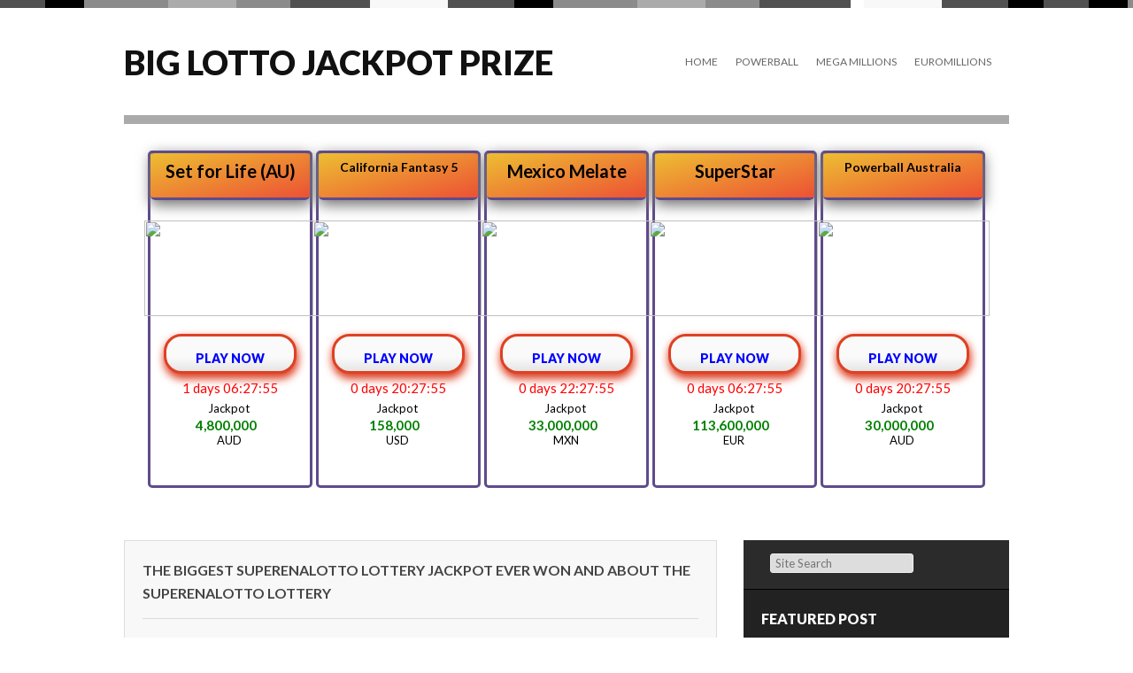

--- FILE ---
content_type: text/html; charset=UTF-8
request_url: https://www.bigjackpotprize.com/2016/06/the-biggest-superenalotto-lottery.html
body_size: 16487
content:
<!DOCTYPE html>
<html dir='ltr' xmlns='http://www.w3.org/1999/xhtml' xmlns:b='http://www.google.com/2005/gml/b' xmlns:data='http://www.google.com/2005/gml/data' xmlns:expr='http://www.google.com/2005/gml/expr'>
<head>
<link href='https://www.blogger.com/static/v1/widgets/2944754296-widget_css_bundle.css' rel='stylesheet' type='text/css'/>
<meta content='text/html; charset=UTF-8' http-equiv='Content-Type'/>
<meta content='blogger' name='generator'/>
<link href='https://www.bigjackpotprize.com/favicon.ico' rel='icon' type='image/x-icon'/>
<link href='https://www.bigjackpotprize.com/2016/06/the-biggest-superenalotto-lottery.html' rel='canonical'/>
<link rel="alternate" type="application/atom+xml" title="Big Lotto Jackpot Prize - Atom" href="https://www.bigjackpotprize.com/feeds/posts/default" />
<link rel="alternate" type="application/rss+xml" title="Big Lotto Jackpot Prize - RSS" href="https://www.bigjackpotprize.com/feeds/posts/default?alt=rss" />
<link rel="service.post" type="application/atom+xml" title="Big Lotto Jackpot Prize - Atom" href="https://www.blogger.com/feeds/6074964771633612215/posts/default" />

<link rel="alternate" type="application/atom+xml" title="Big Lotto Jackpot Prize - Atom" href="https://www.bigjackpotprize.com/feeds/5452301006990369510/comments/default" />
<!--Can't find substitution for tag [blog.ieCssRetrofitLinks]-->
<link href='https://blogger.googleusercontent.com/img/b/R29vZ2xl/AVvXsEjpV3gOdSNaxObBvJ2e7j12F04iui_0IC67uSb-BKyZEiIOtc1OrqJNfUG7mblHYhcivRJNv_NHhzOLAbLq-RSU0XdfpUmuWJX1iPk46klYdghZTOG1JTenf4w2Os1YEa7OwDRoV3aL6lo/s200/superenalotto-jackpot.png' rel='image_src'/>
<meta content='https://www.bigjackpotprize.com/2016/06/the-biggest-superenalotto-lottery.html' property='og:url'/>
<meta content='The Biggest SuperEnalotto Lottery Jackpot Ever Won and About the SuperEnalotto Lottery' property='og:title'/>
<meta content='  SuperEnaLotto is an Italian super jackpot lottery, which was lunched in 1997. It really must be known that the Italian gaming market is on...' property='og:description'/>
<meta content='https://blogger.googleusercontent.com/img/b/R29vZ2xl/AVvXsEjpV3gOdSNaxObBvJ2e7j12F04iui_0IC67uSb-BKyZEiIOtc1OrqJNfUG7mblHYhcivRJNv_NHhzOLAbLq-RSU0XdfpUmuWJX1iPk46klYdghZTOG1JTenf4w2Os1YEa7OwDRoV3aL6lo/w1200-h630-p-k-no-nu/superenalotto-jackpot.png' property='og:image'/>
<title>The Biggest SuperEnalotto Lottery Jackpot Ever Won and About the SuperEnalotto Lottery ~ Big Lotto Jackpot Prize</title>
<link href="//fonts.googleapis.com/css?family=Lato:400,900,700" rel="stylesheet" type="text/css">
<!--[if lt IE 9]> <script type='text/javascript'> //<![CDATA[ // html5shiv MIT @rem remysharp.com/html5-enabling-script // iepp v1.6.2 MIT @jon_neal iecss.com/print-protector /*@cc_on(function(a,b){function r(a){var b=-1;while(++b<f)a.createElement(e[b])}if(!(!window.attachEvent||!b.createStyleSheet||!function(){var a=document.createElement("div");a.innerHTML="<elem></elem>";return a.childNodes.length!==1}())){a.iepp=a.iepp||{};var c=a.iepp,d=c.html5elements||"abbr|article|aside|audio|canvas|datalist|details|figcaption|figure|footer|header|hgroup|mark|meter|nav|output|progress|section|summary|time|video",e=d.split("|"),f=e.length,g=new RegExp("(^|\\s)("+d+")","gi"),h=new RegExp("<(/*)("+d+")","gi"),i=/^\s*[\{\}]\s*$/,j=new RegExp("(^|[^\\n]*?\\s)("+d+")([^\\n]*)({[\\n\\w\\W]*?})","gi"),k=b.createDocumentFragment(),l=b.documentElement,m=l.firstChild,n=b.createElement("body"),o=b.createElement("style"),p=/print|all/,q;c.getCSS=function(a,b){if(a+""===undefined)return"";var d=-1,e=a.length,f,g=[];while(++d<e){f=a[d];if(f.disabled)continue;b=f.media||b,p.test(b)&&g.push(c.getCSS(f.imports,b),f.cssText),b="all"}return g.join("")},c.parseCSS=function(a){var b=[],c;while((c=j.exec(a))!=null)b.push(((i.exec(c[1])?"\n":c[1])+c[2]+c[3]).replace(g,"$1.iepp_$2")+c[4]);return b.join("\n")},c.writeHTML=function(){var a=-1;q=q||b.body;while(++a<f){var c=b.getElementsByTagName(e[a]),d=c.length,g=-1;while(++g<d)c[g].className.indexOf("iepp_")<0&&(c[g].className+=" iepp_"+e[a])}k.appendChild(q),l.appendChild(n),n.className=q.className,n.id=q.id,n.innerHTML=q.innerHTML.replace(h,"<$1font")},c._beforePrint=function(){o.styleSheet.cssText=c.parseCSS(c.getCSS(b.styleSheets,"all")),c.writeHTML()},c.restoreHTML=function(){n.innerHTML="",l.removeChild(n),l.appendChild(q)},c._afterPrint=function(){c.restoreHTML(),o.styleSheet.cssText=""},r(b),r(k);if(c.disablePP)return;m.insertBefore(o,m.firstChild),o.media="print",o.className="iepp-printshim",a.attachEvent("onbeforeprint",c._beforePrint),a.attachEvent("onafterprint",c._afterPrint)}})(this,document)@*/ //]]> </script> <![endif]-->
<style id='page-skin-1' type='text/css'><!--
/*
-----------------------------------------------
Template Name  : Gordon
Author         : NewBloggerThemes.com
Author URL     : http://newbloggerthemes.com/
Theme URL      : http://newbloggerthemes.com/gordon-blogger-template/
Created Date   : Tuesday, September 4, 2012
License        : This template is free for both personal and commercial use, But to satisfy the 'attribution' clause of the license, you are required to keep the footer links intact which provides due credit to its authors.For more information about this license, please use this link :http://creativecommons.org/licenses/by/3.0/
----------------------------------------------- */
body#layout ul{list-style-type:none;list-style:none}
body#layout ul li{list-style-type:none;list-style:none}
body#layout #skiplinks{display:none}
body#layout #content {width:600px;}
/* Variable definitions
====================
<Variable name="bgcolor" description="Page Background Color"
type="color" default="#fff">
<Variable name="textcolor" description="Text Color"
type="color" default="#333">
<Variable name="linkcolor" description="Link Color"
type="color" default="#58a">
<Variable name="pagetitlecolor" description="Blog Title Color"
type="color" default="#666">
<Variable name="descriptioncolor" description="Blog Description Color"
type="color" default="#999">
<Variable name="titlecolor" description="Post Title Color"
type="color" default="#c60">
<Variable name="bordercolor" description="Border Color"
type="color" default="#ccc">
<Variable name="sidebarcolor" description="Sidebar Title Color"
type="color" default="#999">
<Variable name="sidebartextcolor" description="Sidebar Text Color"
type="color" default="#666">
<Variable name="visitedlinkcolor" description="Visited Link Color"
type="color" default="#999">
<Variable name="bodyfont" description="Text Font"
type="font" default="normal normal 100% Georgia, Serif">
<Variable name="headerfont" description="Sidebar Title Font"
type="font"
default="normal normal 78% 'Trebuchet MS',Trebuchet,Arial,Verdana,Sans-serif">
<Variable name="pagetitlefont" description="Blog Title Font"
type="font"
default="normal normal 200% Georgia, Serif">
<Variable name="descriptionfont" description="Blog Description Font"
type="font"
default="normal normal 78% 'Trebuchet MS', Trebuchet, Arial, Verdana, Sans-serif">
<Variable name="postfooterfont" description="Post Footer Font"
type="font"
default="normal normal 78% 'Trebuchet MS', Trebuchet, Arial, Verdana, Sans-serif">
<Variable name="startSide" description="Side where text starts in blog language"
type="automatic" default="left">
<Variable name="endSide" description="Side where text ends in blog language"
type="automatic" default="right">
*/
/* Use this with templates/template-twocol.html */
html,body,div,span,applet,object,iframe,h1,h2,h3,h4,h5,h6,p,blockquote,pre,a,abbr,acronym,address,big,cite,code,del,dfn,em,font,ins,kbd,q,s,samp,small,strike,strong,sub,sup,tt,var,dl,dt,dd,ol,ul,li,fieldset,form,label,legend,table,caption,tbody,tfoot,thead,tr,th,td{border:0;font:inherit inherit 100% inherit;margin:0;outline:0;padding:0;vertical-align:baseline}
html{overflow-y:scroll;font-size:62.5%;-webkit-text-size-adjust:100%;-ms-text-size-adjust:100%;}
body{background:#fff}
article,aside,details,figcaption,figure,footer,header,hgroup,nav,section{display:block}
ol,ul{list-style:none}
table{border-collapse:separate;border-spacing:0}
caption,th,td{font-weight:normal;text-align:left}
blockquote:before,blockquote:after,q:before,q:after{content:""}
blockquote,q{quotes:"" ""}
a:focus{outline:thin dotted}
a:hover,a:active{outline:0}
a img{border:0}
body,button,input,select,textarea{color:#666;font:1.3rem/1.5 Lato,sans-serif}
body{background:#fff}
h1,h2,h3,h4,h5,h6{clear:both;margin:0 0 10px 0}
h1 a,h2 a,h3 a,h4 a,h5 a,h6 a{font-weight:inherit}
h1{font-size:26px;line-height:30px}
h2{font-size:20px;line-height:26px}
h3{font-size:18px;line-height:24px}
h4{font-size:16px;line-height:20px}
h5{font-size:14px;line-height:18px}
h6{font-size:14px;line-height:18px}
hr{background-color:#ccc;border:0;height:1px;margin-bottom:1.5em}
p{margin-bottom:1.5em}
ul,ol{margin:0 0 1.5em 3em}
ul{list-style:disc}
ol{list-style:decimal}
ul ul,ol ol,ul ol,ol ul{margin-bottom:0;margin-left:1.5em}
dt{font-weight:bold}
dd{margin:0 1.5em 1.5em}
b,strong{font-weight:bold}
dfn,cite,em,i{font-style:italic}
blockquote{margin:0 1.5em}
address{margin:0 0 1.5em}
pre{background:#eee;font:1.5rem/1.6 "Courier 10 Pitch",Courier,monospace;margin-bottom:1.6em;padding:1.6em;overflow:auto;max-width:100%}
code,kbd,tt,var{font:15px Monaco,Consolas,"Andale Mono","DejaVu Sans Mono",monospace}
abbr,acronym{border-bottom:1px dotted #666;cursor:help}
mark,ins{background:#fff9c0;text-decoration:none}
sup,sub{height:0;font-size:75%;line-height:0;position:relative;vertical-align:baseline}
sup{bottom:1ex}
sub{top:.5ex}
small{font-size:75%}
big{font-size:125%}
figure{margin:0}
table{margin:0 0 1.5em;width:100%}
th{font-weight:bold}
button,input,select,textarea{font-size:100%;margin:0;vertical-align:baseline;*vertical-align:middle;}
button,input{*overflow:visible;line-height:normal;}
button,html input[type="button"],input[type="reset"],input[type="submit"]{border:1px solid #ccc;border-color:#ccc #ccc #bbb #ccc;border-radius:3px;background:#fafafa;background:-moz-linear-gradient(top,#fafafa 60%,#e6e6e6 100%);background:-webkit-gradient(linear,left top,left bottom,color-stop(60%,#fafafa),color-stop(100%,#e6e6e6));background:-webkit-linear-gradient(top,#fafafa 60%,#e6e6e6 100%);background:-o-linear-gradient(top,#fafafa 60%,#e6e6e6 100%);background:-ms-linear-gradient(top,#fafafa 60%,#e6e6e6 100%);background:linear-gradient(top,#fafafa 60%,#e6e6e6 100%);filter:progid:DXImageTransform.Microsoft.gradient( startColorstr='#fafafa',endColorstr='#e6e6e6',GradientType=0 );box-shadow:inset 0 2px 1px #fff;color:rgba(0,0,0,.8);cursor:pointer;-webkit-appearance:button;font-size:12px;font-size:1.4rem;padding:1.12em 1.5em .88em;text-shadow:0 1px 0 rgba(255,255,255,.5)}
button:hover,html input[type="button"]:hover,input[type="reset"]:hover,input[type="submit"]:hover{background:#f5f5f5;background:-moz-linear-gradient(top,#f5f5f5 60%,#dcdcdc 100%);background:-webkit-gradient(linear,left top,left bottom,color-stop(60%,#f5f5f5),color-stop(100%,#dcdcdc));background:-webkit-linear-gradient(top,#f5f5f5 60%,#dcdcdc 100%);background:-o-linear-gradient(top,#f5f5f5 60%,#dcdcdc 100%);background:-ms-linear-gradient(top,#f5f5f5 60%,#dcdcdc 100%);background:linear-gradient(top,#f5f5f5 60%,#dcdcdc 100%);filter:progid:DXImageTransform.Microsoft.gradient( startColorstr='#f5f5f5',endColorstr='#dcdcdc',GradientType=0 );border-color:#bbb #bbb #aaa #bbb}
button:focus,html input[type="button"]:focus,input[type="reset"]:focus,input[type="submit"]:focus,button:active,html input[type="button"]:active,input[type="reset"]:active,input[type="submit"]:active{border-color:#aaa #bbb #bbb #bbb;box-shadow:inset 0 2px 3px rgba(0,0,0,.15);box-shadow:inset 0 2px 2px rgba(0,0,0,.15)}
input[type="checkbox"],input[type="radio"]{box-sizing:border-box;padding:0;}
input[type="search"]{-webkit-appearance:textfield;-moz-box-sizing:content-box;-webkit-box-sizing:content-box;box-sizing:content-box}
input[type="search"]::-webkit-search-decoration{-webkit-appearance:none}
button::-moz-focus-inner,input::-moz-focus-inner{border:0;padding:0}
input[type=text],textarea{color:#666;border:1px solid #ccc;border-radius:3px}
input[type=text]:focus,textarea:focus{color:#111}
input[type=text]{padding:3px}
textarea{overflow:auto;padding-left:3px;vertical-align:top;width:98%}
a{color:royalblue;text-decoration:none}
a:visited{color:purple}
a:hover,a:focus,a:active{color:midnightblue}
.alignleft{display:inline;float:left;margin-right:1.5em}
.alignright{display:inline;float:right;margin-left:1.5em}
.aligncenter{clear:both;display:block;margin:0 auto}
.clear{clear:both}
.assistive-text{clip:rect(1px 1px 1px 1px);clip:rect(1px,1px,1px,1px);position:absolute !important}
.sticky{}
.hentry{margin:0 0 2em}
.entry-meta{clear:both}
.byline{display:none}
.single .byline,.group-blog .byline{display:inline}
.entry-content,.entry-summary{margin:1.5em 0 0;font-size:13px;}
.page-links{clear:both;margin:0 0 1.5em}
.blog .format-aside .entry-title,.archive .format-aside .entry-title{display:none}
.site-header img,.entry-content img,.comment-content img,.widget img{max-width:100%;}
.site-header img,.entry-content img,img[class*="align"],img[class*="wp-image-"]{height:auto;}
.site-header img,.entry-content img,img.size-full{max-width:100%;width:auto;}
.entry-content img.wp-smiley,.comment-content img.wp-smiley{border:none;margin-bottom:0;margin-top:0;padding:0}
#content .gallery{margin-bottom:1.5em}
.gallery-caption{}
#content .gallery a img{border:none;height:auto;max-width:90%}
#content .gallery dd{margin:0}
#content .gallery-columns-4 .gallery-item{}
#content .gallery-columns-4 .gallery-item img{}
embed,iframe,object{max-width:100%}
#content .site-navigation{margin:0 0 1.5em;overflow:hidden}
#content .nav-previous{float:left;width:50%}
#content .nav-next{float:right;text-align:right;width:50%}
.bypostauthor{}
.widget{margin:0 0 1.5em}
#searchsubmit{display:none}
#topstripes{height:10px;width:100%;background:url(https://blogger.googleusercontent.com/img/b/R29vZ2xl/AVvXsEi9s22Zu3BUchDsjou1njk8Hm9VmuB9Zw1hKrbHhVNRMGpHIW2Cy_Fj-TUetJO3e0lsOG3NOVO5KOIW1xYn68EM_CDka_eFxBJuC3yWGxeLde1KnwicFdq5AzjHkJAAqs5a0BBtMvqiq80/s0/stripe.png) repeat-x}
#page{width:1000px;margin:0 auto}
header#masthead{border-bottom:10px solid #aaa;height:120px}
.logo{width:490px;float:left;margin:45px 0 0 0}
.logo h1{text-transform:uppercase;font-size:38px;font-weight:900}
.logo h1 a:link,.logo h1 a:visited{color:#111}
#botmenu{width:500px;float:left;margin:0 0 0 0;font-size:12px;overflow:hidden}
#submenu{margin:40px 0 0 0;padding:0 0;height:40px}
#submenu ul{width:auto;float:right;list-style:none;margin:0;padding:0px 0px 0px 20px;}
#submenu li{float:left;list-style:none;margin:0;padding:0;color:#666;font-weight:400;text-transform:uppercase}
#submenu li a{color:#666;display:block;margin:0;padding:11px 10px 11px 10px;text-decoration:none;position:relative}
#submenu li a:hover,#submenu li a:active,#submenu .current_page_item a{color:#222}
#submenu li a.sf-with-ul{padding-right:10px}
#submenu li li a,#submenu li li a:link,#submenu li li a:visited{color:#eee;width:148px;margin:0;padding:10px 10px;border-bottom:1px solid #666;border-top:1px solid #888;border-left:1px solid #888;border-right:1px solid #666;position:relative;background:#7D7D7D;font-size:12px;font-weight:normal}
#submenu ul ul li:first-child{border-top:none}
#submenu ul ul li:last-child{border-bottom:none}
#submenu li li:last-child{border-bottom:none}
#submenu li li a:hover,#submenu li li a:active{background:#666;color:#fff}
#submenu li ul{z-index:9999;position:absolute;left:-999em;height:auto;width:170px;margin:0 0;padding:0;background:#282828}
#submenu li ul a{width:150px}
#submenu li ul a:hover,#submenu li ul a:active{}
#submenu li ul ul{margin:-40px 0 0 169px}
#submenu li:hover ul ul,#submenu li:hover ul ul ul,#submenu li.sfHover ul ul,#submenu li.sfHover ul ul ul{left:-999em}
#submenu li:hover ul,#submenu li li:hover ul,#submenu li li li:hover ul,#submenu li.sfHover ul,#submenu li li.sfHover ul,#submenu li li li.sfHover ul{left:auto}
#submenu li:hover,#submenu li.sfHover{position:static}
#main{padding:30px 0 30px 0}
#primary{width:670px;float:left;word-wrap:break-word;overflow:hidden;}
#secondary{width:300px;float:right;background:#222;word-wrap:break-word;overflow:hidden;}
.format-box{background:#222;width:60px;height:60px;color:#fff;font-size:36px;line-height:60px;text-align:center;position:absolute;left:0;top:0}
article.post{position:relative}
.post-cover{width:668px;background:#f8f8f8;border:1px solid #ddd;padding:0 0;margin-left:0px}
article.post header.entry-header{padding:20px 20px 0 20px}
h2.entry-title{font-size:16px;text-transform:uppercase;padding-bottom:15px;border-bottom:1px solid #ddd}
h2.entry-title a:link,h2.entry-title a:visited{color:#444}
article.post .entry-content{padding:0 20px;line-height:170%}
.entry-content blockquote{font:italic 16px Georgia}
footer.entry-meta{padding:20px 20px;background:#ebebeb;border-top:1px solid #ddd}
footer.entry-meta span{margin-right:20px;font-size:12px;text-transform:uppercase;color:#000;text-shadow:1px 0 0 #fff}
footer.entry-meta span a:link,footer.entry-meta span a:visited{color:#000}
.media-box{margin-bottom:20px}
h1.page-title{text-transform:uppercase;padding:10px 0;font-size:16px}
article.results{background:#f8f8f8;border:1px solid #ddd}
article.results header.entry-header{padding:20px 20px 0 20px}
article.results .entry-content{padding:0 20px;line-height:170%}
.searchbox{height:55px;background:#2b2b2b;border-bottom:1px solid #000}
ul.social{margin:0;padding:10px 15px;list-style:none;float:left}
ul.social li{float:left;font-size:24px}
ul.social li a:link,ul.social li a:visited{color:#fff}
#searchform{float:left;margin:15px 0 0 0}
input#s{width:150px;padding:2px 5px;background:#ddd;border:1px solid #eee}
#sidebar{width:260px;float:right;margin:0 20px;padding:20px 0}
#sidebar ul{margin:0;padding:0}
.sidebar h2{margin-bottom:10px;padding-bottom:10px;text-transform:uppercase;color:#fff;font-size:16px;font-weight:900;border-bottom:1px solid #000;-webkit-box-shadow:0 1px 0 0 #333;box-shadow:0 1px 0 0 #333}
.sidebar .widget{list-style:none;margin:0 0 25px 0;color:#888888;font-size:13px;}
.sidebar .widget ul{list-style-type:none;margin:0;padding:0}
.sidebar .widget li{list-style-type:none;margin:0;padding:7px 0px;}
.PopularPosts .widget-content ul li{padding:7px 0px;}
.sidebar .widget ul ul{list-style-type:none;background-repeat:no-repeat;margin:0;padding:0}
.sidebar .widget ul li{list-style-type:none;margin:0;margin:0 0;color:#999}
.sidebar .widget ul li a:link,.sidebar .widget ul li a:visited{col
or:#999;text-decoration:none}
.sidebar .widget ul li a:hover{color:#ddd}
.sidebar .widget .textwidget p{padding:0 10px}
.squarebanner ul{margin:0 0 0 0;padding:0}
.squarebanner ul li{margin:10px 10px 0 0;list-style:none;float:left}
li.rbanner{margin-right:0!important}
.site-footer{padding:30px 0;text-align:center;border-top:10px solid #aaa;color:#444}
.site-footer a:link,.site-footer a:visited{color:#444}
h2.date-header{margin:1.5em 0 .5em;display:none;}
.main .widget{margin:0 0 5px;padding:0 0 2px}
.main .Blog{border-bottom-width:0}
#header .description{display:none;}
/* Comments----------------------------------------------- */
#comments{padding:10px;background-color:#f8f8f8;border:1px solid #dddddd;}
#comment-name-url{width:365px;float:left}
#comment-date{width:365px;float:left;margin-top:5px;font-size:10px;}
#comment-header{float:left;padding:5px 0 40px 10px;margin:5px 0px 15px 0px;position:relative;background-color:#fff;border:1px dashed #eee;}
.avatar-image-container{background:url(https://blogger.googleusercontent.com/img/b/R29vZ2xl/AVvXsEhJKA5wgQu965vKAa__v332UjvfqhQnq0RoQnGZBUVnaVGDNtPq4MbUvNefvasKPjUO7ZGwfMJ7eViqJEj6qGxCO-rwR4kBJkyrzwMIFd6dJzMKueqU_CO2YMu832-PfFUrHgHigezNrdg/s0/comment-avatar.jpg);width:32px;height:32px;float:right;margin:5px 10px 5px 5px;border:1px solid #ddd;}
.avatar-image-container img{width:32px;height:32px;}
a.comments-autor-name{color:#000;font:normal bold 14px Arial,Tahoma,Verdana}
a.says{color:#000;font:normal 14px Arial,Tahoma,Verdana}
.says a:hover{text-decoration:none}
.deleted-comment{font-style:italic;color:gray}
#blog-pager-newer-link{float:left}
#blog-pager-older-link{float:right}
#blog-pager{text-align:center}
.feed-links{clear:both;line-height:2.5em}
/* Profile ----------------------------------------------- */
.profile-img{float:left;margin-top:0;margin-right:5px;margin-bottom:5px;margin-left:0;padding:4px;border:1px solid #cccccc}
.profile-data{margin:0;text-transform:uppercase;letter-spacing:.1em;font:normal normal 78% 'Trebuchet MS', Trebuchet, Arial, Verdana, Sans-serif;color:#999999;font-weight:bold;line-height:1.6em}
.profile-datablock{margin:.5em 0 .5em}
.profile-textblock{margin:0.5em 0;line-height:1.6em}
.avatar-image-container{background:url(https://blogger.googleusercontent.com/img/b/R29vZ2xl/AVvXsEhJKA5wgQu965vKAa__v332UjvfqhQnq0RoQnGZBUVnaVGDNtPq4MbUvNefvasKPjUO7ZGwfMJ7eViqJEj6qGxCO-rwR4kBJkyrzwMIFd6dJzMKueqU_CO2YMu832-PfFUrHgHigezNrdg/s0/comment-avatar.jpg);width:32px;height:32px;float:right;margin:5px 10px 5px 5px;border:1px solid #ddd;}
.avatar-image-container img{width:32px;height:32px;}
.profile-link{font:normal normal 78% 'Trebuchet MS', Trebuchet, Arial, Verdana, Sans-serif;text-transform:uppercase;letter-spacing:.1em}
.comment-form{max-width:600px;}
#navbar-iframe{height:0;visibility:hidden;display:none;}
.cover{float:left;width:100%;}
#clock0, #clock1, #clock2, #clock3, #clock4{
position: relative;
top: 10px;
}
.jackpot-span{
position: relative;
top: -7px;
}
div.lottery-footer-span{
position: relative;
top: -23px;
}
div.lottery-footer-span{
position: relative;
top: -12px;
right: 3px;
}
div.lottery-footer > div > span{
position: relative;
top: -15px;
}
div.lottery-footer-span-small{
position: relative;
top: -16px;
}
.currency-not-published{
display: none;
}
.lottery-play-now-button{
text-shadow: none;
font-weight: 900;
}
@media (max-width: 1200px) {
.jackpot-span{
top: -13px;
}
div.lottery-footer-span{
position: relative;
top: -20px;
}
div.lottery-footer > div > span{
position: relative;
top: -8px;
}
div.lottery-footer-span-small{
position: relative;
top: -18px;
}
}
@media (max-width: 850px) {
#main{
margin-top: 200px;
}
}
--></style>
<script type='text/javascript'>
//<![CDATA[

function showrecentcomments(json){for(var i=0;i<a_rc;i++){var b_rc=json.feed.entry[i];var c_rc;if(i==json.feed.entry.length)break;for(var k=0;k<b_rc.link.length;k++){if(b_rc.link[k].rel=='alternate'){c_rc=b_rc.link[k].href;break;}}c_rc=c_rc.replace("#","#comment-");var d_rc=c_rc.split("#");d_rc=d_rc[0];var e_rc=d_rc.split("/");e_rc=e_rc[5];e_rc=e_rc.split(".html");e_rc=e_rc[0];var f_rc=e_rc.replace(/-/g," ");f_rc=f_rc.link(d_rc);var g_rc=b_rc.published.$t;var h_rc=g_rc.substring(0,4);var i_rc=g_rc.substring(5,7);var j_rc=g_rc.substring(8,10);var k_rc=new Array();k_rc[1]="Jan";k_rc[2]="Feb";k_rc[3]="Mar";k_rc[4]="Apr";k_rc[5]="May";k_rc[6]="Jun";k_rc[7]="Jul";k_rc[8]="Aug";k_rc[9]="Sep";k_rc[10]="Oct";k_rc[11]="Nov";k_rc[12]="Dec";if("content" in b_rc){var l_rc=b_rc.content.$t;}else if("summary" in b_rc){var l_rc=b_rc.summary.$t;}else var l_rc="";var re=/<\S[^>]*>/g;l_rc=l_rc.replace(re,"");if(m_rc==true)document.write('On '+k_rc[parseInt(i_rc,10)]+' '+j_rc+' ');document.write('<a href="'+c_rc+'">'+b_rc.author[0].name.$t+'</a> commented');if(n_rc==true)document.write(' on '+f_rc);document.write(': ');if(l_rc.length<o_rc){document.write('<i>&#8220;');document.write(l_rc);document.write('&#8221;</i><br/><br/>');}else{document.write('<i>&#8220;');l_rc=l_rc.substring(0,o_rc);var p_rc=l_rc.lastIndexOf(" ");l_rc=l_rc.substring(0,p_rc);document.write(l_rc+'&hellip;&#8221;</i>');document.write('<br/><br/>');}}}

function rp(json){document.write('<ul>');for(var i=0;i<numposts;i++){document.write('<li>');var entry=json.feed.entry[i];var posttitle=entry.title.$t;var posturl;if(i==json.feed.entry.length)break;for(var k=0;k<entry.link.length;k++){if(entry.link[k].rel=='alternate'){posturl=entry.link[k].href;break}}posttitle=posttitle.link(posturl);var readmorelink="(more)";readmorelink=readmorelink.link(posturl);var postdate=entry.published.$t;var cdyear=postdate.substring(0,4);var cdmonth=postdate.substring(5,7);var cdday=postdate.substring(8,10);var monthnames=new Array();monthnames[1]="Jan";monthnames[2]="Feb";monthnames[3]="Mar";monthnames[4]="Apr";monthnames[5]="May";monthnames[6]="Jun";monthnames[7]="Jul";monthnames[8]="Aug";monthnames[9]="Sep";monthnames[10]="Oct";monthnames[11]="Nov";monthnames[12]="Dec";if("content"in entry){var postcontent=entry.content.$t}else if("summary"in entry){var postcontent=entry.summary.$t}else var postcontent="";var re=/<\S[^>]*>/g;postcontent=postcontent.replace(re,"");document.write(posttitle);if(showpostdate==true)document.write(' - '+monthnames[parseInt(cdmonth,10)]+' '+cdday);if(showpostsummary==true){if(postcontent.length<numchars){document.write(postcontent)}else{postcontent=postcontent.substring(0,numchars);var quoteEnd=postcontent.lastIndexOf(" ");postcontent=postcontent.substring(0,quoteEnd);document.write(postcontent+'...'+readmorelink)}}document.write('</li>')}document.write('</ul>')}

//]]>
</script>
<script type='text/javascript'>
summary_noimg = 550;
summary_img = 450;
img_thumb_height = 150;
img_thumb_width = 200; 
</script>
<script type='text/javascript'>
//<![CDATA[

function removeHtmlTag(strx,chop){ 
	if(strx.indexOf("<")!=-1)
	{
		var s = strx.split("<"); 
		for(var i=0;i<s.length;i++){ 
			if(s[i].indexOf(">")!=-1){ 
				s[i] = s[i].substring(s[i].indexOf(">")+1,s[i].length); 
			} 
		} 
		strx =  s.join(""); 
	}
	chop = (chop < strx.length-1) ? chop : strx.length-2; 
	while(strx.charAt(chop-1)!=' ' && strx.indexOf(' ',chop)!=-1) chop++; 
	strx = strx.substring(0,chop-1); 
	return strx+'...'; 
}

function createSummaryAndThumb(pID){
	var div = document.getElementById(pID);
	var imgtag = "";
	var img = div.getElementsByTagName("img");
	var summ = summary_noimg;
	if(img.length>=1) {	
		imgtag = '<span style="float:left; padding:0px 10px 5px 0px;"><img src="'+img[0].src+'" width="'+img_thumb_width+'px" height="'+img_thumb_height+'px"/></span>';
		summ = summary_img;
	}
	
	var summary = imgtag + '<div>' + removeHtmlTag(div.innerHTML,summ) + '</div>';
	div.innerHTML = summary;
}

//]]>
</script>
<link href='https://www.blogger.com/dyn-css/authorization.css?targetBlogID=6074964771633612215&amp;zx=a304de3a-499b-4dd1-a2f9-b365d73210c9' media='none' onload='if(media!=&#39;all&#39;)media=&#39;all&#39;' rel='stylesheet'/><noscript><link href='https://www.blogger.com/dyn-css/authorization.css?targetBlogID=6074964771633612215&amp;zx=a304de3a-499b-4dd1-a2f9-b365d73210c9' rel='stylesheet'/></noscript>
<meta name='google-adsense-platform-account' content='ca-host-pub-1556223355139109'/>
<meta name='google-adsense-platform-domain' content='blogspot.com'/>

</head>
<body class='home blog'>
<div id='topstripes'></div>
<div class='hfeed site' id='page'>
<header class='site-header' id='masthead' role='banner'>
<div class='logo'>
<div class='header section' id='header'><div class='widget Header' data-version='1' id='Header1'>
<div id='header-inner'>
<div class='titlewrapper'>
<h1 class='title'>
<a href='https://www.bigjackpotprize.com/'>Big Lotto Jackpot Prize</a>
</h1>
</div>
<div class='descriptionwrapper'>
<p class='description'><span>Play the worlds biggest lottery games from Australia - online from home!</span></p>
</div>
</div>
</div></div>
</div>
<div id='botmenu'>
<div class='menu-primary-container' id='submenu'>
<div class='nbttopmenu section' id='nbttopmenu'><div class='widget PageList' data-version='1' id='PageList8'>
<div class='widget-content'>
<ul class='sfmenu' id='web2feel'>
<li><a href='https://www.bigjackpotprize.com/'>Home</a></li>
<li><a href='http://www.bigjackpotprize.com/p/usa-powerball.html'>Powerball</a></li>
<li><a href='http://www.bigjackpotprize.com/p/usa-mega-millions.html'>Mega Millions</a></li>
<li><a href='http://www.bigjackpotprize.com/p/europe-euromillions.html'>Euromillions</a></li>
</ul>
<div class='clear'></div>
</div>
</div></div>
</div>
</div>
</header><!-- #masthead .site-header -->
<script crossorigin='anonymous' integrity='sha256-FgpCb/KJQlLNfOu91ta32o/NMZxltwRo8QtmkMRdAu8=' src='https://code.jquery.com/jquery-3.3.1.min.js'></script>
<link href='https://winninglotterynow.com/lotterybar.css' media='screen' rel='stylesheet' type='text/css'/>
<div style='margin-bottom: 15px;'>
<div>
<div id='lotterybar'>
<div id='lotterybar-container'>
<script src='https://winninglotterynow.com/lottobar.js'>
                </script>
</div>
</div>
</div>
</div>
<div id='crosscol-wrapper' style='text-align:center'>
<div class='crosscol no-items section' id='crosscol'></div>
</div>
<div id='main'>
<div class='site-content' id='primary'>
<div id='content' role='main'>
<div class='mainblog section' id='mainblog'><div class='widget Blog' data-version='1' id='Blog1'>
<div class='blog-posts hfeed'>
<!--Can't find substitution for tag [defaultAdStart]-->

          <div class="date-outer">
        

          <div class="date-posts">
        
<div class='post-outer'>
<article class='post hentry'>
<div class='post-cover'>
<a name='5452301006990369510'></a>
<header class='entry-header'>
<h2 class='post-title entry-title'>
<a href='https://www.bigjackpotprize.com/2016/06/the-biggest-superenalotto-lottery.html'>The Biggest SuperEnalotto Lottery Jackpot Ever Won and About the SuperEnalotto Lottery</a>
</h2>
</header>
<div class='post-header-line-1'></div>
<div class='post-body entry-content'>
<p>
<div dir="ltr" style="text-align: left;" trbidi="on">
<div style="text-align: justify;">
<span style="font-size: large;">SuperEnaLotto is an Italian super jackpot lottery, which was lunched in 1997. It really must be known that the Italian gaming market is one among Europe's biggest. SuperEnaLotto jackpots are among few of the biggest/largst all over the world. Best of all SuperEnaLotto are tax no cost! Draws occur each Tuesday, Thursday and Saturday at 8:00 PM, Italian time.Participants/players  tries to match up winning figures from 1-90.</span></div>
<div style="text-align: justify;">
<span style="font-size: large;"><br /></span></div>
<div style="text-align: justify;">
<div class="separator" style="clear: right; float: right; margin-bottom: 1em; margin-left: 1em; text-align: center;">
<span style="font-size: large;"><img alt="SuperEnalotto Lottery Jackpot" border="0" height="138" src="https://blogger.googleusercontent.com/img/b/R29vZ2xl/AVvXsEjpV3gOdSNaxObBvJ2e7j12F04iui_0IC67uSb-BKyZEiIOtc1OrqJNfUG7mblHYhcivRJNv_NHhzOLAbLq-RSU0XdfpUmuWJX1iPk46klYdghZTOG1JTenf4w2Os1YEa7OwDRoV3aL6lo/s200/superenalotto-jackpot.png" title="SuperEnalotto Lottery Jackpot" width="200" /></span></div>
<span style="font-size: large;">The SuperEnaLotto has generated a number of record setting jackpots. The year after the introduction of SuperEnaLotto the whole village of Peschici won a jackpot of &#8364;32 ,706 ,977.38 (US$41,578 ,018.22) In 2005 10 people in a Milan bar received a jackpot of 71 ,767 ,565.57 ($ 94 ,804 ,954.12). Just what a method to end a pleasurable evening out! In 2008 an extremely fortunate individual ticket owner won 100 ,756 ,197.30 ($129 ,753 ,830.88) as well as in 2009 one more lucky SuperEnaLotto participant won an astonishing &#8364;147 ,807 ,299.08 ($211 ,807 ,859.58).</span><br />
<span style="font-size: large;"><br /></span>
<span style="font-size: large;">Remember that as opposed to American lotteries in which taxes will take over fifty percent a huge jackpot, SuperEnaLotto jackpots are 100% tax free as they are paid in a lump sum! Winners surely have 90 days to obtain their prize. SuperEnaLotto participants do not need to be Italian citizens to play this lottery. Players has to be nineteen (19) years old and jackpots begin at 1.3 million as well as roll over until the prize has won. SuperEnaLotto tickets can be purchased online.</span><br />
<span style="font-size: large;"><br /></span>
<span style="font-size: large;">Top jackpot winners need to go to the lottery's head office to collect their winnings and just what a terrific way to begin an impressive Italian holiday! SuperEnaLotto is controlled by Sisal, that has been controlling lotteries for the Italian Govt since 1946 . Sisal also offers Italians with betting outlets,sports gambling shops, and also horse betting retailers as well as headquartered in Milan.</span></div>
<div style="text-align: justify;">
<span style="font-size: large;"><br /></span></div>
<div style="text-align: justify;">
<span style="font-size: large;">SuperEnaLotto is well-known throughout European countries and many recognized lottery websites cross sell SuperEnaLotto, Euromillions and also UK National Lottery tickets. SuperEnaLotto tickets can be bought online at the official website, however, at present the website is in Italian. Lottery final results for SuperEnaLotto might be checked on the web and European participants may also check out results on TV as well as in newspapers.&nbsp;</span></div>
<div style="text-align: justify;">
<span style="font-size: large;"><br /></span></div>
<div style="text-align: justify;">
<span style="font-size: large;">SuperEnaLotto jackpots are denominated in Euros and also online currency converters with up-to-date exchange rates are available. In fact a small increase in the Euro exchange rate can easily include thousands to a SuperEnaLotto jackpot. Though the odds are long SuperEnaLotto tickets are affordable as well as the game is simply as easy to play as Powerball and Mega Millions.</span></div>
<div style="text-align: justify;">
<span style="font-size: large;"><br /></span></div>
<div style="text-align: justify;">
<span style="font-size: large;">You may also purchase the so-called "superstar" number within this lottery game. The superstar will cost you extra and drawing for this is done separately from the primary jackpot draw. There is certainly a chance that the winning number might be the just the same as the winning numbers in the normal drawing or perhaps the drawing of the jolly number&nbsp;</span></div>
<div style="text-align: justify;">
<span style="font-size: large;"><br /></span></div>
<div style="text-align: justify;">
<span style="font-size: large;">Surprisingly, lots of Italian participants decide to play this kind because there is absolutely no tax enforced on the winnings. In addition, the jackpot could be paid on an annual payment or one lump sum payment. After over eight months of rollovers, the biggest single-ticket jackpot up-to-date is definitely worth &#8364;177 ,800 ,000 ($247 ,943 ,104). This was received by a syndicate of seventy winners on October 2010. &#8364;147 .8 million (US$205 million) was the second biggest single-ticket jackpot won on 22 August 2009 in Bagnone (Toscana). Just one winner therefore he is the biggest prize winner.</span></div>
<div style="text-align: justify;">
<span style="font-size: large;"><br /></span></div>
<div style="text-align: justify;">
<span style="font-size: large;">In case you match up only five numbers, you should not be discouraged considering that you can certainly still win big. For lottery players who match up five correct numbers, another opportunity is accorded with the so-called "jolly" number. Whenever you match up five numbers and also the jolly number, a greater prize is going to be awarded to you compared to matching merely five numbers. In addition there are great prizes for matching just three to four of the winning numbers.</span><br />
<span style="font-size: large;"><br /></span>
<span style="font-size: large;">You have to match up a minimum of three of the winning numbers to be able to win a prize in this particular lottery game. If you wish to play the Italian Superenalotto, you ought to of course buy your own ticket.The guideline in the lottery is easy. For those who have a lottery ticket, then you can certainly win the jackpot. In the event you do not possess one therefore you are informed that you simply won the jackpot, then ought to be a fraud.</span></div>
<div style="text-align: justify;">
<span style="font-size: large;"><br /></span></div>
<div style="text-align: justify;">
<span style="font-size: large;">One Superenalotto ticket provides you with two likelihood of winning. Your objective would be to match up all of the six winning numbers. There is certainly a pool of 90 numbers to pick from, numbers are from 1-90. You have to match six numbers to get the multimillion jackpot.</span></div>
</div>
</p>
<div style='clear:both;'></div>
<div class='post-share-buttons'>
<a class='goog-inline-block share-button sb-email' href='https://www.blogger.com/share-post.g?blogID=6074964771633612215&postID=5452301006990369510&target=email' target='_blank' title='Email This'><span class='share-button-link-text'>Email This</span></a><a class='goog-inline-block share-button sb-blog' href='https://www.blogger.com/share-post.g?blogID=6074964771633612215&postID=5452301006990369510&target=blog' onclick='window.open(this.href, "_blank", "height=270,width=475"); return false;' target='_blank' title='BlogThis!'><span class='share-button-link-text'>BlogThis!</span></a><a class='goog-inline-block share-button sb-twitter' href='https://www.blogger.com/share-post.g?blogID=6074964771633612215&postID=5452301006990369510&target=twitter' target='_blank' title='Share to X'><span class='share-button-link-text'>Share to X</span></a><a class='goog-inline-block share-button sb-facebook' href='https://www.blogger.com/share-post.g?blogID=6074964771633612215&postID=5452301006990369510&target=facebook' onclick='window.open(this.href, "_blank", "height=430,width=640"); return false;' target='_blank' title='Share to Facebook'><span class='share-button-link-text'>Share to Facebook</span></a>
</div>
<span class='reaction-buttons'>
</span>
<div style='clear: both;'></div>
</div>
<footer class='entry-meta'>
<span class="clock" style="background:url(&quot;//3.bp.blogspot.com/-jWAb-PA5QKY/UPcd1KDKb4I/AAAAAAAAECs/xEIvRu3_dXQ/s000/date.png&quot;) no-repeat center left;padding-left:20px;">4:57&#8239;PM</span>
<span class="comments-link" style="background:url(&quot;//2.bp.blogspot.com/-fjYDE2POLsk/UPcd1bHzY_I/AAAAAAAAEC0/iz9Zfy1dkqw/s000/comment.png&quot;) no-repeat center left;padding-left:20px;"></span>
</footer>
<div class='post-footer'>
<div class='post-footer-line post-footer-line-'></div>
<div class='post-footer-line post-footer-line-2'></div>
<div class='post-footer-line post-footer-line-3'>
<span class='item-control blog-admin pid-885001210'>
<a href='https://www.blogger.com/post-edit.g?blogID=6074964771633612215&postID=5452301006990369510&from=pencil' title='Edit Post'>
<img alt="" class="icon-action" height="18" src="//img2.blogblog.com/img/icon18_edit_allbkg.gif" width="18">
</a>
</span>
</div></div>
</div>
</article>
<div style='clear: both;'></div>
<div class='blog-pager' id='blog-pager'>
<span id='blog-pager-newer-link'>
<a class='blog-pager-newer-link' href='https://www.bigjackpotprize.com/2017/02/play-canadian-lottery-online-from-home.html' id='Blog1_blog-pager-newer-link' title='Newer Post'>Newer Post</a>
</span>
<span id='blog-pager-older-link'>
<a class='blog-pager-older-link' href='https://www.bigjackpotprize.com/2016/06/buying-lottery-syndicate-tickets-online_22.html' id='Blog1_blog-pager-older-link' title='Older Post'>Older Post</a>
</span>
<a class='home-link' href='https://www.bigjackpotprize.com/'>Home</a>
</div>
<div class='clear'></div>
<div class='comments' id='comments'>
<a name='comments'></a>
<div id='backlinks-container'>
<div id='Blog1_backlinks-container'>
</div>
</div>
</div>
</div>

        </div></div>
      
<!--Can't find substitution for tag [adEnd]-->
</div>
<div style='clear: both;'></div>
<div class='post-feeds'>
</div>
</div><div class='widget Text' data-version='1' id='Text1'>
<h2 class='title'>Learn more</h2>
<div class='widget-content'>
<a href="http://www.bigjackpotprize.com/p/lottoagent-review.html">LottoAgent</a>, <a href="http://www.bigjackpotprize.com/p/lottosend-review_10.html">Lottosend</a>, <a href="http://www.bigjackpotprize.com/p/lottolucker-review.html">Lottolucker</a>, <a href="http://www.bigjackpotprize.com/p/online-lottery.html">Online Lottery</a>, <a href="http://www.bigjackpotprize.com/p/lottery-news.html">News</a>, <a href="http://www.bigjackpotprize.com/p/blog-page.html">ЛОТЕРЕЙНЫЙ ОНЛАЙН СЕРВИС</a>
</div>
<div class='clear'></div>
</div></div>
</div><!-- #content -->
</div><!-- #primary .site-content -->
<div class='widget-area' id='secondary' role='complementary'>
<div class='searchbox'>
<ul class='social'>
<li>
<!-- facebook -->
</li>
<li>
<!-- twitter -->
</li>
<li>
<!-- google+ -->
</li>
</ul>
<form action='https://www.bigjackpotprize.com/search/' id='searchform' method='get'>
<label class='assistive-text' for='s'>Search</label>
<input class='field' id='s' name='q' placeholder='Site Search' type='text'/>
<input class='submit' id='searchsubmit' type='submit' value='Search'/>
</form>
</div>
<div id='sidebar'>
<div class='sidebar section' id='sidebartop'><div class='widget FeaturedPost' data-version='1' id='FeaturedPost1'>
<h2 class='title'>Featured Post</h2>
<div class='post-summary'>
<h3><a href='https://www.bigjackpotprize.com/2020/09/lottery-heroes.html'>Lottery Heroes Review - Is this Lottery Operator a Good One?</a></h3>
<p>
Want to play the lottery? Lotteries can change your life, as they have done for many who not only participated, but were lucky enough to wal...
</p>
<img class='image' src='https://blogger.googleusercontent.com/img/b/R29vZ2xl/AVvXsEiIoWog96S7xGOhn5YAWiCJjOpdZgrxsKALy2I2KiquMKC9VP8XmZLJZtEERbYVFg2DzimFBkLGSpnk1kgkgiHKsKy-u9YT3dAJG5tToIvxZAw1LwuQTgbyWzoMkDQ49KUTjO-amU54EYI/w640-h320/lottery-heroes.jpg'/>
</div>
<style type='text/css'>
    .image {
      width: 100%;
    }
  </style>
<div class='clear'></div>
</div><div class='widget PopularPosts' data-version='1' id='PopularPosts1'>
<h2>Popular Posts</h2>
<div class='widget-content popular-posts'>
<ul>
<li>
<div class='item-content'>
<div class='item-thumbnail'>
<a href='https://www.bigjackpotprize.com/2017/10/all-you-want-to-know-about-ontario-49.html' target='_blank'>
<img alt='' border='0' src='https://lh3.googleusercontent.com/blogger_img_proxy/[base64]w72-h72-p-k-no-nu'/>
</a>
</div>
<div class='item-title'><a href='https://www.bigjackpotprize.com/2017/10/all-you-want-to-know-about-ontario-49.html'>All You Want to Know About the Ontario 49 Lottery Game</a></div>
<div class='item-snippet'>      The Ontario 49 Lottery is one of those lottery games that you can find only in Canada. Aside from being extremely popular, Ontario 49 ...</div>
</div>
<div style='clear: both;'></div>
</li>
<li>
<div class='item-content'>
<div class='item-thumbnail'>
<a href='https://www.bigjackpotprize.com/2020/09/lottery-heroes.html' target='_blank'>
<img alt='' border='0' src='https://blogger.googleusercontent.com/img/b/R29vZ2xl/AVvXsEiIoWog96S7xGOhn5YAWiCJjOpdZgrxsKALy2I2KiquMKC9VP8XmZLJZtEERbYVFg2DzimFBkLGSpnk1kgkgiHKsKy-u9YT3dAJG5tToIvxZAw1LwuQTgbyWzoMkDQ49KUTjO-amU54EYI/w72-h72-p-k-no-nu/lottery-heroes.jpg'/>
</a>
</div>
<div class='item-title'><a href='https://www.bigjackpotprize.com/2020/09/lottery-heroes.html'>Lottery Heroes Review - Is this Lottery Operator a Good One?</a></div>
<div class='item-snippet'>Want to play the lottery? Lotteries can change your life, as they have done for many who not only participated, but were lucky enough to wal...</div>
</div>
<div style='clear: both;'></div>
</li>
<li>
<div class='item-content'>
<div class='item-thumbnail'>
<a href='https://www.bigjackpotprize.com/2016/01/usa-powerball-jackpot.html' target='_blank'>
<img alt='' border='0' src='https://blogger.googleusercontent.com/img/b/R29vZ2xl/AVvXsEjk7o6LlzmqBSYlBz5dccqtgl8ieFUMrbQ-O_1BaIchB29ul4VvbDZ05nqJoQ3T_gC-4Ol8oMJ8q0Q-3mXDpUhofobQWCmsENUDnQPNFoH_esFx5QurxpgXJGknABo9mP5pKs0hostcRRA/w72-h72-p-k-no-nu/pb.jpg'/>
</a>
</div>
<div class='item-title'><a href='https://www.bigjackpotprize.com/2016/01/usa-powerball-jackpot.html'>USA Powerball Jackpot</a></div>
<div class='item-snippet'>  Play USA Powerball Lottery Online From Australia   The USA Powerball made its debut in April 1992 and since then it has made several chang...</div>
</div>
<div style='clear: both;'></div>
</li>
<li>
<div class='item-content'>
<div class='item-thumbnail'>
<a href='https://www.bigjackpotprize.com/2018/06/is-it-possible-to-win-lottery.html' target='_blank'>
<img alt='' border='0' src='https://blogger.googleusercontent.com/img/b/R29vZ2xl/AVvXsEimHAcp68o_wQWNXjHJ55nOOIaqIA1NrYipvKQ62YmZL1-elHhUzsdDb2pVZkPMgBa44D654dDzTt6T_mj6rKBkfVnuMr1fvSZzlgFXTWQpwUsgL93ynG_fLhaeC1CuB45-duE3xH6aIwE/w72-h72-p-k-no-nu/la-primitiva.jpg'/>
</a>
</div>
<div class='item-title'><a href='https://www.bigjackpotprize.com/2018/06/is-it-possible-to-win-lottery.html'>Is It Possible to Win the Lottery?</a></div>
<div class='item-snippet'>   Could anyone win the lottery ? Let&#8217;s start with the truth that obviously anyone can win.       Many of us dream about winning the lottery...</div>
</div>
<div style='clear: both;'></div>
</li>
<li>
<div class='item-content'>
<div class='item-thumbnail'>
<a href='https://www.bigjackpotprize.com/2018/01/all-about-canadas-lotto-max.html' target='_blank'>
<img alt='' border='0' src='https://lh3.googleusercontent.com/blogger_img_proxy/[base64]w72-h72-p-k-no-nu'/>
</a>
</div>
<div class='item-title'><a href='https://www.bigjackpotprize.com/2018/01/all-about-canadas-lotto-max.html'>All About Canada&#8217;s Lotto Max - Win Up to $55 Million CAD</a></div>
<div class='item-snippet'>  Canada is home to a number of renowned lottery games. Some of these include the Lottario, the Ontario 49, the Lotto 6/49  and the Lotto Ma...</div>
</div>
<div style='clear: both;'></div>
</li>
</ul>
<div class='clear'></div>
</div>
</div><div class='widget PageList' data-version='1' id='PageList2'>
<h2>Lottery Reviews</h2>
<div class='widget-content'>
<ul>
<li>
<a href='https://www.bigjackpotprize.com/p/usa-mega-millions.html'>USA Mega Millions</a>
</li>
<li>
<a href='https://www.bigjackpotprize.com/p/usa-powerball.html'>USA Powerball</a>
</li>
<li>
<a href='https://www.bigjackpotprize.com/p/europe-euromillions.html'>Europe Euromillions</a>
</li>
<li>
<a href='https://www.bigjackpotprize.com/p/europe-eurojackpot.html'>Europe Eurojackpot</a>
</li>
<li>
<a href='http://www.bigjackpotprize.com/p/la-primitiva.html'>Spain La Primitiva</a>
</li>
<li>
<a href='http://www.bigjackpotprize.com/p/lottario.html'>Ontario Lottario</a>
</li>
<li>
<a href='http://www.bigjackpotprize.com/2017/10/all-you-want-to-know-about-ontario-49.html'>Ontario 49</a>
</li>
</ul>
<div class='clear'></div>
</div>
</div><div class='widget Attribution' data-version='1' id='Attribution1'>
<div class='widget-content' style='text-align: center;'>
Big Jackpot Prize - . Powered by <a href='https://www.blogger.com' target='_blank'>Blogger</a>.
</div>
<div class='clear'></div>
</div>
</div>
</div>
</div><!-- #secondary .widget-area -->
<div class='clear'></div>
</div><!-- #main -->
<footer class='site-footer' id='colophon' role='contentinfo'>
<div class='site-info'>
Copyright &copy; <script type='text/javascript'>var creditsyear = new Date();document.write(creditsyear.getFullYear());</script>
<a href='https://www.bigjackpotprize.com/'>Big Lotto Jackpot Prize</a>
</div><!-- .site-info -->
</footer><!-- .site-footer .site-footer -->
</div><!-- #page .hfeed .site -->
<div id='topstripes'></div>

<script type="text/javascript" src="https://www.blogger.com/static/v1/widgets/2028843038-widgets.js"></script>
<script type='text/javascript'>
window['__wavt'] = 'AOuZoY4r8wa5SurMv9fGH2d0azpDt-uJHw:1769452302756';_WidgetManager._Init('//www.blogger.com/rearrange?blogID\x3d6074964771633612215','//www.bigjackpotprize.com/2016/06/the-biggest-superenalotto-lottery.html','6074964771633612215');
_WidgetManager._SetDataContext([{'name': 'blog', 'data': {'blogId': '6074964771633612215', 'title': 'Big Lotto Jackpot Prize', 'url': 'https://www.bigjackpotprize.com/2016/06/the-biggest-superenalotto-lottery.html', 'canonicalUrl': 'https://www.bigjackpotprize.com/2016/06/the-biggest-superenalotto-lottery.html', 'homepageUrl': 'https://www.bigjackpotprize.com/', 'searchUrl': 'https://www.bigjackpotprize.com/search', 'canonicalHomepageUrl': 'https://www.bigjackpotprize.com/', 'blogspotFaviconUrl': 'https://www.bigjackpotprize.com/favicon.ico', 'bloggerUrl': 'https://www.blogger.com', 'hasCustomDomain': true, 'httpsEnabled': true, 'enabledCommentProfileImages': true, 'gPlusViewType': 'FILTERED_POSTMOD', 'adultContent': false, 'analyticsAccountNumber': '', 'encoding': 'UTF-8', 'locale': 'en', 'localeUnderscoreDelimited': 'en', 'languageDirection': 'ltr', 'isPrivate': false, 'isMobile': false, 'isMobileRequest': false, 'mobileClass': '', 'isPrivateBlog': false, 'isDynamicViewsAvailable': true, 'feedLinks': '\x3clink rel\x3d\x22alternate\x22 type\x3d\x22application/atom+xml\x22 title\x3d\x22Big Lotto Jackpot Prize - Atom\x22 href\x3d\x22https://www.bigjackpotprize.com/feeds/posts/default\x22 /\x3e\n\x3clink rel\x3d\x22alternate\x22 type\x3d\x22application/rss+xml\x22 title\x3d\x22Big Lotto Jackpot Prize - RSS\x22 href\x3d\x22https://www.bigjackpotprize.com/feeds/posts/default?alt\x3drss\x22 /\x3e\n\x3clink rel\x3d\x22service.post\x22 type\x3d\x22application/atom+xml\x22 title\x3d\x22Big Lotto Jackpot Prize - Atom\x22 href\x3d\x22https://www.blogger.com/feeds/6074964771633612215/posts/default\x22 /\x3e\n\n\x3clink rel\x3d\x22alternate\x22 type\x3d\x22application/atom+xml\x22 title\x3d\x22Big Lotto Jackpot Prize - Atom\x22 href\x3d\x22https://www.bigjackpotprize.com/feeds/5452301006990369510/comments/default\x22 /\x3e\n', 'meTag': '', 'adsenseHostId': 'ca-host-pub-1556223355139109', 'adsenseHasAds': false, 'adsenseAutoAds': false, 'boqCommentIframeForm': true, 'loginRedirectParam': '', 'view': '', 'dynamicViewsCommentsSrc': '//www.blogblog.com/dynamicviews/4224c15c4e7c9321/js/comments.js', 'dynamicViewsScriptSrc': '//www.blogblog.com/dynamicviews/6e0d22adcfa5abea', 'plusOneApiSrc': 'https://apis.google.com/js/platform.js', 'disableGComments': true, 'interstitialAccepted': false, 'sharing': {'platforms': [{'name': 'Get link', 'key': 'link', 'shareMessage': 'Get link', 'target': ''}, {'name': 'Facebook', 'key': 'facebook', 'shareMessage': 'Share to Facebook', 'target': 'facebook'}, {'name': 'BlogThis!', 'key': 'blogThis', 'shareMessage': 'BlogThis!', 'target': 'blog'}, {'name': 'X', 'key': 'twitter', 'shareMessage': 'Share to X', 'target': 'twitter'}, {'name': 'Pinterest', 'key': 'pinterest', 'shareMessage': 'Share to Pinterest', 'target': 'pinterest'}, {'name': 'Email', 'key': 'email', 'shareMessage': 'Email', 'target': 'email'}], 'disableGooglePlus': true, 'googlePlusShareButtonWidth': 0, 'googlePlusBootstrap': '\x3cscript type\x3d\x22text/javascript\x22\x3ewindow.___gcfg \x3d {\x27lang\x27: \x27en\x27};\x3c/script\x3e'}, 'hasCustomJumpLinkMessage': false, 'jumpLinkMessage': 'Read more', 'pageType': 'item', 'postId': '5452301006990369510', 'postImageThumbnailUrl': 'https://blogger.googleusercontent.com/img/b/R29vZ2xl/AVvXsEjpV3gOdSNaxObBvJ2e7j12F04iui_0IC67uSb-BKyZEiIOtc1OrqJNfUG7mblHYhcivRJNv_NHhzOLAbLq-RSU0XdfpUmuWJX1iPk46klYdghZTOG1JTenf4w2Os1YEa7OwDRoV3aL6lo/s72-c/superenalotto-jackpot.png', 'postImageUrl': 'https://blogger.googleusercontent.com/img/b/R29vZ2xl/AVvXsEjpV3gOdSNaxObBvJ2e7j12F04iui_0IC67uSb-BKyZEiIOtc1OrqJNfUG7mblHYhcivRJNv_NHhzOLAbLq-RSU0XdfpUmuWJX1iPk46klYdghZTOG1JTenf4w2Os1YEa7OwDRoV3aL6lo/s200/superenalotto-jackpot.png', 'pageName': 'The Biggest SuperEnalotto Lottery Jackpot Ever Won and About the SuperEnalotto Lottery', 'pageTitle': 'Big Lotto Jackpot Prize: The Biggest SuperEnalotto Lottery Jackpot Ever Won and About the SuperEnalotto Lottery'}}, {'name': 'features', 'data': {}}, {'name': 'messages', 'data': {'edit': 'Edit', 'linkCopiedToClipboard': 'Link copied to clipboard!', 'ok': 'Ok', 'postLink': 'Post Link'}}, {'name': 'template', 'data': {'name': 'custom', 'localizedName': 'Custom', 'isResponsive': false, 'isAlternateRendering': false, 'isCustom': true}}, {'name': 'view', 'data': {'classic': {'name': 'classic', 'url': '?view\x3dclassic'}, 'flipcard': {'name': 'flipcard', 'url': '?view\x3dflipcard'}, 'magazine': {'name': 'magazine', 'url': '?view\x3dmagazine'}, 'mosaic': {'name': 'mosaic', 'url': '?view\x3dmosaic'}, 'sidebar': {'name': 'sidebar', 'url': '?view\x3dsidebar'}, 'snapshot': {'name': 'snapshot', 'url': '?view\x3dsnapshot'}, 'timeslide': {'name': 'timeslide', 'url': '?view\x3dtimeslide'}, 'isMobile': false, 'title': 'The Biggest SuperEnalotto Lottery Jackpot Ever Won and About the SuperEnalotto Lottery', 'description': '  SuperEnaLotto is an Italian super jackpot lottery, which was lunched in 1997. It really must be known that the Italian gaming market is on...', 'featuredImage': 'https://blogger.googleusercontent.com/img/b/R29vZ2xl/AVvXsEjpV3gOdSNaxObBvJ2e7j12F04iui_0IC67uSb-BKyZEiIOtc1OrqJNfUG7mblHYhcivRJNv_NHhzOLAbLq-RSU0XdfpUmuWJX1iPk46klYdghZTOG1JTenf4w2Os1YEa7OwDRoV3aL6lo/s200/superenalotto-jackpot.png', 'url': 'https://www.bigjackpotprize.com/2016/06/the-biggest-superenalotto-lottery.html', 'type': 'item', 'isSingleItem': true, 'isMultipleItems': false, 'isError': false, 'isPage': false, 'isPost': true, 'isHomepage': false, 'isArchive': false, 'isLabelSearch': false, 'postId': 5452301006990369510}}]);
_WidgetManager._RegisterWidget('_HeaderView', new _WidgetInfo('Header1', 'header', document.getElementById('Header1'), {}, 'displayModeFull'));
_WidgetManager._RegisterWidget('_PageListView', new _WidgetInfo('PageList8', 'nbttopmenu', document.getElementById('PageList8'), {'title': 'Pages - Menu', 'links': [{'isCurrentPage': false, 'href': 'https://www.bigjackpotprize.com/', 'title': 'Home'}, {'isCurrentPage': false, 'href': 'http://www.bigjackpotprize.com/p/usa-powerball.html', 'title': 'Powerball'}, {'isCurrentPage': false, 'href': 'http://www.bigjackpotprize.com/p/usa-mega-millions.html', 'title': 'Mega Millions'}, {'isCurrentPage': false, 'href': 'http://www.bigjackpotprize.com/p/europe-euromillions.html', 'title': 'Euromillions'}], 'mobile': false, 'showPlaceholder': true, 'hasCurrentPage': false}, 'displayModeFull'));
_WidgetManager._RegisterWidget('_BlogView', new _WidgetInfo('Blog1', 'mainblog', document.getElementById('Blog1'), {'cmtInteractionsEnabled': false, 'lightboxEnabled': true, 'lightboxModuleUrl': 'https://www.blogger.com/static/v1/jsbin/4049919853-lbx.js', 'lightboxCssUrl': 'https://www.blogger.com/static/v1/v-css/828616780-lightbox_bundle.css'}, 'displayModeFull'));
_WidgetManager._RegisterWidget('_TextView', new _WidgetInfo('Text1', 'mainblog', document.getElementById('Text1'), {}, 'displayModeFull'));
_WidgetManager._RegisterWidget('_FeaturedPostView', new _WidgetInfo('FeaturedPost1', 'sidebartop', document.getElementById('FeaturedPost1'), {}, 'displayModeFull'));
_WidgetManager._RegisterWidget('_PopularPostsView', new _WidgetInfo('PopularPosts1', 'sidebartop', document.getElementById('PopularPosts1'), {}, 'displayModeFull'));
_WidgetManager._RegisterWidget('_PageListView', new _WidgetInfo('PageList2', 'sidebartop', document.getElementById('PageList2'), {'title': 'Lottery Reviews', 'links': [{'isCurrentPage': false, 'href': 'https://www.bigjackpotprize.com/p/usa-mega-millions.html', 'id': '7841487604832196620', 'title': 'USA Mega Millions'}, {'isCurrentPage': false, 'href': 'https://www.bigjackpotprize.com/p/usa-powerball.html', 'id': '146037683702476227', 'title': 'USA Powerball'}, {'isCurrentPage': false, 'href': 'https://www.bigjackpotprize.com/p/europe-euromillions.html', 'id': '5815915217599929828', 'title': 'Europe Euromillions'}, {'isCurrentPage': false, 'href': 'https://www.bigjackpotprize.com/p/europe-eurojackpot.html', 'id': '4375127009859927910', 'title': 'Europe Eurojackpot'}, {'isCurrentPage': false, 'href': 'http://www.bigjackpotprize.com/p/la-primitiva.html', 'title': 'Spain La Primitiva'}, {'isCurrentPage': false, 'href': 'http://www.bigjackpotprize.com/p/lottario.html', 'title': 'Ontario Lottario'}, {'isCurrentPage': false, 'href': 'http://www.bigjackpotprize.com/2017/10/all-you-want-to-know-about-ontario-49.html', 'title': 'Ontario 49'}], 'mobile': false, 'showPlaceholder': true, 'hasCurrentPage': false}, 'displayModeFull'));
_WidgetManager._RegisterWidget('_AttributionView', new _WidgetInfo('Attribution1', 'sidebartop', document.getElementById('Attribution1'), {}, 'displayModeFull'));
</script>
</body>
</html>

--- FILE ---
content_type: text/css
request_url: https://winninglotterynow.com/lotterybar.css
body_size: 1653
content:
#lotterybar-container{
    margin-left: auto;
    margin-right: auto;
    margin-bottom: 20px;
    width: 95%;    
    margin-top: 15px;
    height: 0px;
    display: block;
}

#lotterybar{
    position: relative;
    top: 10px;
    width: 100%;
    margin: 0 auto;
    color: black;
    margin-bottom: 30px;
    height: 390px;
}

.lottery-box-container{
    display: -webkit-box;
    display: -ms-flexbox;
    display: flex;
    -webkit-box-pack: center;
    -ms-flex-pack: center;
    justify-content: center;
    -webkit-box-orient: horizontal;
    -webkit-box-direction: normal;
    -ms-flex-direction: row;
    flex-direction: row;
    float: left;
    width: 20%;
    -webkit-animation-name: appear;
    animation-name: appear;
    -webkit-animation-duration: 3s;
    animation-duration: 3s;
}

@-webkit-keyframes appear {
    0% {
        opacity: 0;
    }
    100% {
        opacity: 1;
    }
}

@keyframes appear {
    0% {
        opacity: 0;
    }
    100% {
        opacity: 1;
    }
}

.dissappear{

    display: -webkit-box;
    display: -ms-flexbox;
    display: flex;
    -webkit-box-pack: center;
    -ms-flex-pack: center;
    justify-content: center;
    -webkit-box-orient: horizontal;
    -webkit-box-direction: normal;
    -ms-flex-direction: row;
    flex-direction: row;
    float: left;
    width: 20%;
    -webkit-animation-name: dissappear;
    animation-name: dissappear;
    -webkit-animation-duration: 1.5s;
    animation-duration: 1.5s;

}

@-webkit-keyframes dissappear {
    0% {
        opacity: 1;
    }
    100% {
        opacity: 0;
    }
}

@keyframes dissappear {
    0% {
        opacity: 1;
    }
    100% {
        opacity: 0;
    }
}

.lottery-box{
    display: -webkit-box;
    display: -ms-flexbox;
    display: flex;
    -webkit-box-orient: vertical;
    -webkit-box-direction: normal;
    -ms-flex-direction: column;
    -moz-column-fill: balance;
    column-fill: balance;
    flex-direction: column;
    height: 390px;
    max-height: 375px;
    width: 95%;
    max-width: 340px;
    margin: 0 auto;
    border-radius: 5px;
    border: 3px solid #5F4B8B;
}

.lottery-body{
    display: -webkit-box;
    display: -ms-flexbox;
    display: flex;
    -webkit-box-orient: vertical;
    -webkit-box-direction: normal;
    -ms-flex-direction: column;
    flex-direction: column;
    -webkit-box-pack: center;
    -ms-flex-pack: center;
    justify-content: center;
}

.lottery-title{
    height: 50px;
    border-radius: 5px;
    background: -webkit-gradient(linear, left top, right bottom, from(#edbe32), to(#ed5134));
    background: linear-gradient(to bottom right, #edbe32, #ed5134);
    -webkit-box-shadow: 1px 5px 15px 1px #777777;
    box-shadow: 1px 5px 15px 1px #777777;
    border-top: 3px solid #5F4B8B;
    border-bottom: 3px solid #5F4B8B;
    position: relative;
    bottom: 3px;
}

.lottery-title-span{
    text-align: center;
    padding: 5px;
    font-size: 20px;
    font-weight: 700;
}

.lottery-image-container{
    width: 100%;
    display: -webkit-box;
    display: -ms-flexbox;
    display: flex;
    -webkit-box-pack: center;
     -ms-flex-pack: center;
    justify-content: center;
}

.lottery-image-container-c72{
    height: 100%;
    padding-bottom: 80px;
    width: 100%;
    display: -webkit-box;
    display: -ms-flexbox;
    display: flex;
    -webkit-box-pack: center;
     -ms-flex-pack: center;
    justify-content: center;
}

.lottery-image{
    margin-top: 20px;
    margin-bottom: 20px;
    width: 195px;
    height: 108px;
}

.lottery-footer-span-container{
    display: -webkit-box;
    display: -ms-flexbox;
    display: flex;
position: relative;
top: -10px;
    -webkit-box-orient: vertical;
    -webkit-box-direction: normal;
    -ms-flex-direction: column;
    flex-direction: column;
    -webkit-box-pack: justify;
    -ms-flex-pack: justify;
    justify-content: space-between;
    text-align: center;
    margin-top: 10px;
    height: 100%;
}

.lottery-footer-span{
    display: -webkit-box;
    display: -ms-flexbox;
    display: flex;
    -ms-flex-line-pack: center;
    align-content: center;
    -webkit-box-pack: center;
    -ms-flex-pack: center;
    justify-content: center;
    top: 2px;
    color:green;
    font-size: 15px;;
    font-weight: 700;
    height: 20px;
}

.lottery-footer-span-small{
    color: green;
    position: relative;
    bottom: 3px;
    text-align: center;
    font-size: 15px;;
    height: 20px;
}

.lottery-play-now-button-container{
    width: 100%;
    height: 100%;
    display: -webkit-box;
    display: -ms-flexbox;
    display: flex;
    -webkit-box-pack: center;
    -ms-flex-pack: center;
    justify-content: center;
    -ms-flex-line-pack: center;
    align-content: center;
    }

.lottery-play-now-button{
    display: -webkit-box;
    display: -ms-flexbox;
    display: flex;
    -webkit-box-pack: center;
    -ms-flex-pack: center;
    justify-content: center;
    margin: 0 auto;
    width: 150px;
    height: 45px;
    background-color: white;
    color: blue;
    border: 3px solid #dd4124;
    border-radius: 20px;
    font-size: 14px;
    font-weight: 900;
    -webkit-box-shadow: 1px 5px 15px 1px #dd4124;
    box-shadow: 1px 5px 10px 1px #dd4124;
    white-space: nowrap;
    left: 2px;
}

.clock{
    width: 100%;
    font-size: 15px;
    text-align: center;
    color: red;
    line-height: 0.9;
}

.lottery-currency{
    width: 100%;
    display: -webkit-box;
    display: -ms-flexbox;
    display: flex;
    -webkit-box-pack: center;
    -ms-flex-pack: center;
    justify-content: center;
    position: relative;
    right: 1px;
}

.jackpot-span{
    position: relative;
    right:2px;
}

@media (max-width: 1200px) {

    #lotterybar{
        position: relative;
        width: 100%;
        margin: 0 auto;
        margin-bottom: 30px;
        height: 390px;
    }

    .lottery-box-container{
        height: 125px;
        margin-bottom: 10px;
        width: 50%;
    }

    .lottery-box{
        height: 125px;
        min-height: 125px;
        max-height: 125px;
	min-width: 370px;
	min-width: 370px;
        width: 90%;
    }

    .lottery-title{
        height: 35px;
    }

    .lottery-title-span{
        position: relative;
        bottom: 5px;
        margin-top: 0px;
        text-align: center;
        margin-bottom: 0px;
        padding-top: 5px;
        font-weight: 700;
    }

    .lottery-body{
        display: -webkit-box;
        display: -ms-flexbox;
        display: flex;
        -webkit-box-orient: horizontal;
        -webkit-box-direction: normal;
        -ms-flex-direction: row;
        flex-direction: row;
        height: 80px;
    }

    .lottery-image{
        margin-top: 10px;
        margin-left: 5px;
        width: 130px;
        height: 72px;
    }

     .lottery-play-now-button-container{
        height: 100%;
        -webkit-box-ordinal-group: 4;
        -ms-flex-order: 3;
        order: 3;
    }

    .lottery-play-now-button{
        width: 100px;
        height: 50px;
        margin-top: 20px;
        position: relative;
        left: 5px;
        font-size: 13px;
	white-space: nowrap;
    }

    .clock{
        white-space: nowrap;
        position: relative;
        left: 4px;
    }

    .jackpot-span{
        position: relative;
        left: 2px;
    }

    .lottery-footer-span-container{
        display: -webkit-box;
        display: -ms-flexbox;
        display: flex;
        -webkit-box-orient: vertical;
        -webkit-box-direction: normal;
        -ms-flex-direction: column;
        flex-direction: column;
        -webkit-box-pack: justify;
        -ms-flex-pack: justify;
        justify-content: space-between;
	-ms-flex-line-pack: distribute;
	align-content: space-around;
        text-align: center;
        margin-top: 10px;
        left: 2px;
        width: 100%;
        height: 100%;
        -webkit-box-ordinal-group: 3;
        -ms-flex-order: 2;
        order: 2;
        margin-top: 0px;
    }

    .lottery-footer{
        text-align: center;
        font-size: 15px;
        font-weight: 700;
    }

    .lottery-footer-span{
        color: green;
        left: 4px;
        font-size: 20px;
        height: 20px;
    }

    .lottery-footer-span-small{
        color: green;
        white-space: nowrap;
        position: relative;
        left: 4px;
        margin-top: 0px;
/*        height: 20px;*/
        font-size: 13px;
    }

    .lottery-currency{
        position: relative;
        left: 2px;
        height: 20px;
    }
}

@media(max-width: 870px) {

    #lotterybar-container{
        height: 0px;
    }

    #lotterybar{
        margin-bottom: 5px;
        height: 700px;
    }

    .clock{
        white-space: nowrap;
        left: 4px;
    }

    .jackpot-span{
        font-size: 14px;
        position: relative;
        left: 2px;
    }

    .lottery-box-container{
        margin-bottom: 10px;
        display: -webkit-box;
        display: -ms-flexbox;
        display: flex;
        -ms-flex-wrap: wrap;
        flex-wrap: wrap;
        width: 100%;
         height: 120px;
    }

    .lottery-box{
        width: 400px;
        min-width: 370px;
    }

    .lottery-play-now-button-container{
        margin-right: 0px;
        position: relative;
        left: 2px;
    }

    .lottery-play-now-button{
	white-space: nowrap;
        position: relative;
        left: 3px;
    }

    .lottery-footer-span-container{
        display: -webkit-box;
        display: -ms-flexbox;
        display: flex;
        -webkit-box-orient: vertical;
        -webkit-box-direction: normal;
        -ms-flex-direction: column;
        flex-direction: column;
        -webkit-box-pack: justify;
        -ms-flex-pack: justify;
        justify-content: space-between;
        text-align: center;
        margin-top: 5px;
        height: 100%;
    }

    .lottery-footer-span{
        display: -webkit-box;
        display: -ms-flexbox;
        display: flex;
        color: green;
        position: relative;
        left: 4px;
        font-size: 20px;
        height: 20px;
    }

    .lottery-footer-span-small{
        color: green;
        white-space: nowrap;
        position: relative;
        left: 4px;
        margin-top: 0px;
/*        height: 20px;*/
        font-size: 13px;
    }

    .lottery-currency{
        display: -webkit-box;
        display: -ms-flexbox;
        display: flex;
        font-size: 15px;
        left: 2px;
    }

}

@media (max-width: 1200px){
        #lotterybar-container > div{
        margin-bottom: 20px;
    }

}

.banner_under_lottobar_container{
    width:100%;
    position: relative;
    top: 20px;
}

.banner_under_lottobar_container > a > img{
    width: 95%;
}

/*@media (min-width: 1201px){
        .lottery-play-now-button-container{
                margin-top: 20px;
    }

}*/



--- FILE ---
content_type: application/javascript
request_url: https://winninglotterynow.com/lottobar.js
body_size: 2071
content:
"use strict";var _links;function _defineProperty(t,o,e){return o in t?Object.defineProperty(t,o,{value:e,enumerable:!0,configurable:!0,writable:!0}):t[o]=e,t}var links=(_defineProperty(_links={EuroJackpot:"https://www.onlinelotteryshop.com/lottoagent/eurojackpot","MEGA Millions":"https://www.onlinelotteryshop.com/lottoagent/megamillions",EuroMillions:"https://www.onlinelotteryshop.com/lottoagent/euro-millions",SuperStar:"https://www.onlinelotteryshop.com/lottoagent/superstar",SuperEnalotto:"https://www.onlinelotteryshop.com/lottoagent/superenalotto","La Primitiva":"https://www.onlinelotteryshop.com/lottoagent/laprimitiva",Powerball:"https://www.onlinelotteryshop.com/lottoagent/us-powerball","Powerball Australia":"https://www.onlinelotteryshop.com/lottoagent/au-powerball","SuperLotto Plus":"https://www.onlinelotteryshop.com/lottoagent/superlottoplus","New York Lotto":"https://www.onlinelotteryshop.com/lottoagent/new-york-lotto","New Jersey Pick-6":"https://www.onlinelotteryshop.com/lottoagent/new-jersey-pick-6","Lotto Texas":"https://www.onlinelotteryshop.com/lottoagent/lotto-texas","Lotto 6/49":"https://www.onlinelotteryshop.com/lottoagent/lotto649",BonoLoto:"https://www.onlinelotteryshop.com/lottoagent/bonoloto","Saturday Lotto":"https://www.onlinelotteryshop.com/lottoagent/saturday-lotto","Mega Sena":"https://www.onlinelotteryshop.com/lottoagent/mega-sena","Oz Lotto":"https://www.onlinelotteryshop.com/lottoagent/oz-lotto","Monday & Wednesday Lotto":"https://www.onlinelotteryshop.com/lottoagent/monday-wednesday-lotto","El Gordo de la Primitiva":"https://www.onlinelotteryshop.com/lottoagent/la-primitiva","Lotto America":"https://www.onlinelotteryshop.com/lotto-america-go","UK Lotto":"https://www.onlinelotteryshop.com/uk-lotto-go","Lotto 6 aus 49":"https://www.onlinelotteryshop.com/6-aus-49-go","Lotto Ireland":"https://www.onlinelotteryshop.com/lotto-ireland-go","Lotto Austria":"https://www.onlinelotteryshop.com/lotto-austria-go"},"Lotto 6/49","https://www.onlinelotteryshop.com/6-aus-49-go"),_defineProperty(_links,"Thunderball UK","https://www.onlinelotteryshop.com/thunderball-uk-go"),_defineProperty(_links,"Colombia Baloto","https://www.onlinelotteryshop.com/go-colombia-baloto"),_defineProperty(_links,"Chile Clasico Loto","https://www.onlinelotteryshop.com/go-chile-clasico-loto"),_defineProperty(_links,"Wisconsin Megabucks","https://www.onlinelotteryshop.com/go-megabucks"),_defineProperty(_links,"France Loto","https://www.onlinelotteryshop.com/go-france-lotto"),_defineProperty(_links,"Power 6/55","https://www.onlinelotteryshop.com/go-power-6-55"),_defineProperty(_links,"Mega 6/45","https://www.onlinelotteryshop.com/go-mega-6-45"),_defineProperty(_links,"Lotto Max","https://www.onlinelotteryshop.com/go-lotto-max"),_defineProperty(_links,"South Africa Powerball","https://www.onlinelotteryshop.com/go-south-africa-powerball"),_defineProperty(_links,"Peru Tinka","https://www.onlinelotteryshop.com/go-peru-tinka"),_defineProperty(_links,"Poland Lotto","https://www.onlinelotteryshop.com/go-poland-lotto"),_defineProperty(_links,"South Africa Lotto 6/52","https://www.onlinelotteryshop.com/go-south-africa-lotto-6-52"),_defineProperty(_links,"Cash4Life","https://www.onlinelotteryshop.com/go-cash4life"),_links),fetchLotteries=function(){function t(p){for(var t,o,e,n,l,s,r,i,a=function(t){var o;document.getElementById("lotterybar-container").innerHTML="",o=-1!=navigator.userAgent.search("Chrome/72")?"lottery-image-container-c72":"lottery-image-container";for(var e=t,n=0;n<5;n++){var l="";n+e>=p.length&&(e=0),18<p[n+e].title.length&&(l='style="font-size: 14px;"'),25<p[n+e].title.length&&(l='style="font-size: 14px; position:relative; bottom: 5px;"');var s=void 0,r="lottery-footer-span",i="lottery-currency";0==p[n+e].jackpot?(s="not published",r="lottery-footer-span-small",i="currency-not-published"):s=p[n+e].jackpot.toLocaleString();var a=void 0,a="Lotto America"==p[n+e].title?"https://winninglotterynow.com/logos/lotto-america.png":"Lotto Austria"==p[n+e].title?"https://winninglotterynow.com/logos/lotto_austria.png":"Thunderball UK"==p[n+e].title?"https://winninglotterynow.com/logos/thunderball.png":"Lotto 6 aus 49"==p[n+e].title?"https://winninglotterynow.com/logos/6asu49.png":"Lotto Ireland"==p[n+e].title?"https://winninglotterynow.com/logos/lotto_ireland.png":"Lotto 6/49"==p[n+e].title?"https://winninglotterynow.com/logos/649-logo2.png":"UK Lotto"==p[n+e].title?"https://winninglotterynow.com/logos/uk-lotto.png":p[n+e].image;document.getElementById("lotterybar-container").innerHTML+='<div class="lottery-box-container"><div class="lottery-box"><div class="lottery-title"><div class="lottery-title-span" '+l+">"+p[n+e].title+'</div></div><div class="lottery-body"><div class='+o+'><img class="lottery-image" src="'+a+'"></div><div class="lottery-play-now-button-container"><a href="'+links[p[n+e].title]+'" rel="nofollow" target="_blank"><button type="button" class="lottery-play-now-button"><div class="button-text">PLAY NOW</div></button></a></div><div class="lottery-footer"><div class="lottery-footer-span-container"><div id="clock'+n+'" class="clock"><span>'+w[n].days+" days "+w[n].hrs2+w[n].hrs1+":"+w[n].min2+w[n].min1+":"+w[n].sec2+w[n].sec1+'</span></div><br><div class="jackpot-span">Jackpot</div><div class="'+r+'">'+s+'&nbsp;</div><span class="'+i+'">'+p[n+e].currency+"</span></div></div></div></div></div>"}},c=0,w=[],h=0;h<p.length;h++)w.push((t=p[h],i=r=s=l=n=e=o=void 0,o=Math.floor(t.countdown/86400),e=Math.floor((t.countdown-86400*o)/3600),n=Math.floor(e/10),l=e%10,s=Math.floor((t.countdown-(86400*o+3600*e))/60),r=Math.floor(s/10),i=s%10,t=t.countdown-(86400*o+3600*e+60*s),{days:o,hrs:e,hrs1:l,hrs2:n,min:s,min1:i,min2:r,sec:t,sec1:t%10,sec2:Math.floor(t/10)}));a(c),setInterval(function(){!function(){for(var t=0;t<p.length;t++)0==w[t].sec1&&0==w[t].sec2&&0==w[t].min1&&0==w[t].min2&&0==w[t].hrs1&&0==w[t].hrs2&&0==w[t].days||(--w[t].sec1,w[t].sec1<0&&(--w[t].sec2,w[t].sec1=9),w[t].sec2<0&&(--w[t].min1,w[t].sec2=5,w[t].sec1=9),w[t].min1<0&&(--w[t].min2,w[t].min1=9),w[t].min2<0&&(--w[t].hrs1,w[t].min2=5,w[t].min1=9),w[t].hrs1<0&&(--w[t].hrs2,w[t].hrs1=9),w[t].hrs2<0&&(--w[t].days,w[t].hrs2=2,w[t].hrs1=4))}(),function(){for(var t=0;t<5;t++)jQuery("div#clock"+t).html(""),jQuery("div#clock"+t).html("<span>"+w[t].days+" days "+w[t].hrs2+w[t].hrs1+":"+w[t].min2+w[t].min1+":"+w[t].sec2+w[t].sec1+"</span>")}()},1e3),setTimeout(function(){jQuery(".lottery-box-container").addClass("dissappear").removeClass(".lottery-box-container")},13500),setInterval(function(){setTimeout(function(){jQuery(".lottery-box-container").addClass("dissappear").removeClass(".lottery-box-container")},13500),(c+=5)>=p.length&&(c=0),a(c)},15e3)}var o=new XMLHttpRequest;o.responseType="text",o.onreadystatechange=function(){4==this.readyState&&200==this.status&&t(JSON.parse(JSON.parse(o.responseText)).data)},o.open("GET","https://winninglotterynow.com/lottoapi.php"),o.send()};fetchLotteries();